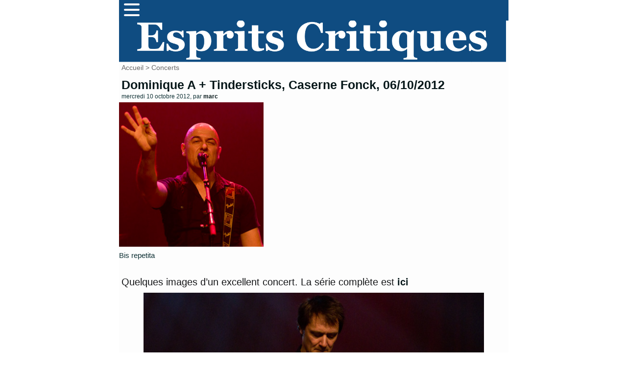

--- FILE ---
content_type: text/html; charset=utf-8
request_url: http://mescritiques.be/spip.php?article1601
body_size: 5411
content:
<!DOCTYPE html PUBLIC "-//W3C//DTD XHTML 1.0 Transitional//EN" "http://www.w3.org/TR/xhtml1/DTD/xhtml1-transitional.dtd">
<html dir="ltr" lang="fr">
<head>
	<title>Dominique A + Tindersticks, Caserne Fonck, 06/10/2012 - Esprits Critiques</title>
	<meta http-equiv="Content-Type" content="text/html; charset=utf-8" />
	<meta name="viewport" content="width=device-width, initial-scale=1.0">
        <meta name="description" content="Bis repetita Quelques images d&#039;un excellent concert. La s&#233;rie compl&#232;te est ici" />
	<meta name="generator" content="SPIP" />
	<link rel="shortcut icon" href="squelettes/favicon.ico" />

	<!-- Lien vers le backend pour navigateurs eclaires -->
	<link rel="alternate" type="application/rss+xml" title="Syndiquer tout le site" href="spip.php?page=backend" />

	<!-- Ceci est la feuille de style par defaut pour le code genere par SPIP -->
	<link rel="stylesheet" href="squelettes/spip_style.css" type="text/css" media="all" />
	<!-- Feuille de styles CSS pour l'affichage du site sur ecran -->
	<link rel="stylesheet" href="squelettes/habillage.css" type="text/css" media="projection, screen, tv" />
	<!-- Feuille de styles CSS pour l'impression -->
	<link rel="stylesheet" href="" type="text/css" media="print" />
<link rel="preconnect" href="https://fonts.gstatic.com">
<link href="https://fonts.googleapis.com/css2?family=Lato&display=swap" rel="stylesheet">


<script>
var mediabox_settings={"auto_detect":true,"ns":"box","tt_img":true,"sel_g":"#documents_portfolio a[type='image\/jpeg'],#documents_portfolio a[type='image\/png'],#documents_portfolio a[type='image\/gif']","sel_c":".mediabox","str_ssStart":"Diaporama","str_ssStop":"Arr\u00eater","str_cur":"{current}\/{total}","str_prev":"Pr\u00e9c\u00e9dent","str_next":"Suivant","str_close":"Fermer","str_loading":"Chargement\u2026","str_petc":"Taper \u2019Echap\u2019 pour fermer","str_dialTitDef":"Boite de dialogue","str_dialTitMed":"Affichage d\u2019un media","splash_url":"","lity":{"skin":"_simple-dark","maxWidth":"90%","maxHeight":"90%","minWidth":"400px","minHeight":"","slideshow_speed":"2500","opacite":"0.9","defaultCaptionState":"expanded"}};
</script>
<!-- insert_head_css -->
<link rel="stylesheet" href="plugins-dist/mediabox/lib/lity/lity.css?1725909140" type="text/css" media="all" />
<link rel="stylesheet" href="plugins-dist/mediabox/lity/css/lity.mediabox.css?1725909140" type="text/css" media="all" />
<link rel="stylesheet" href="plugins-dist/mediabox/lity/skins/_simple-dark/lity.css?1725909140" type="text/css" media="all" /><link rel='stylesheet' type='text/css' media='all' href='plugins-dist/porte_plume/css/barre_outils.css?1725909141' />
<link rel='stylesheet' type='text/css' media='all' href='local/cache-css/cssdyn-css_barre_outils_icones_css-b023c551.css?1757666875' />
<script src="prive/javascript/jquery.js?1725909141" type="text/javascript"></script>

<script src="prive/javascript/jquery.form.js?1725909141" type="text/javascript"></script>

<script src="prive/javascript/jquery.autosave.js?1725909141" type="text/javascript"></script>

<script src="prive/javascript/jquery.placeholder-label.js?1725909141" type="text/javascript"></script>

<script src="prive/javascript/ajaxCallback.js?1725909141" type="text/javascript"></script>

<script src="prive/javascript/js.cookie.js?1725909141" type="text/javascript"></script>
<!-- insert_head -->
<script src="plugins-dist/mediabox/lib/lity/lity.js?1725909140" type="text/javascript"></script>
<script src="plugins-dist/mediabox/lity/js/lity.mediabox.js?1725909140" type="text/javascript"></script>
<script src="plugins-dist/mediabox/javascript/spip.mediabox.js?1725909140" type="text/javascript"></script><script type='text/javascript' src='plugins-dist/porte_plume/javascript/jquery.markitup_pour_spip.js?1725909141'></script>
<script type='text/javascript' src='plugins-dist/porte_plume/javascript/jquery.previsu_spip.js?1725909141'></script>
<script type='text/javascript' src='local/cache-js/jsdyn-javascript_porte_plume_start_js-00f877ed.js?1757666875'></script>

<!-- Plugin Métas + -->
<!-- Dublin Core -->
<link rel="schema.DC" href="https://purl.org/dc/elements/1.1/" />
<link rel="schema.DCTERMS" href="https://purl.org/dc/terms/" />
<meta name="DC.Format" content="text/html" />
<meta name="DC.Type" content="Text" />
<meta name="DC.Language" content="fr" />
<meta name="DC.Title" lang="fr" content="Dominique A + Tindersticks, Caserne Fonck, 06/10/2012 &#8211; Esprits Critiques" />
<meta name="DC.Description.Abstract" lang="fr" content="Bis repetita Quelques images d&#039;un excellent concert. La s&#233;rie compl&#232;te est ici" />
<meta name="DC.Date" content="2012-10-10" />
<meta name="DC.Date.Modified" content="2024-09-09" />
<meta name="DC.Identifier" content="http://mescritiques.be/spip.php?article1601" />
<meta name="DC.Publisher" content="Esprits Critiques" />
<meta name="DC.Source" content="http://www.mescritiques.be" />

<meta name="DC.Creator" content="Esprits Critiques" />


<meta name="DC.Subject" content="concert" />




<!-- Open Graph -->
 
<meta property="og:rich_attachment" content="true" />

<meta property="og:site_name" content="Esprits Critiques" />
<meta property="og:type" content="article" />
<meta property="og:title" content="Dominique A + Tindersticks, Caserne Fonck, 06/10/2012 &#8211; Esprits Critiques" />
<meta property="og:locale" content="fr_FR" />
<meta property="og:url" content="http://mescritiques.be/spip.php?article1601" />
<meta property="og:description" content="Bis repetita Quelques images d&#039;un excellent concert. La s&#233;rie compl&#232;te est ici" />

 

<meta property="og:image" content="http://mescritiques.be/local/cache-vignettes/L300xH158/c399e02039c01afc5dc0b996d8e6a9-6d317.jpg" />
<meta property="og:image:width" content="300" />
<meta property="og:image:height" content="158" />
<meta property="og:image:type" content="image/jpeg" />


 

<meta property="og:image" content="http://mescritiques.be/local/cache-vignettes/L700xH368/b3e2864519b01e31b346fb31aedb19-75729.jpg" />
<meta property="og:image:width" content="700" />
<meta property="og:image:height" content="368" />
<meta property="og:image:type" content="image/jpeg" />


 

<meta property="og:image" content="http://mescritiques.be/local/cache-vignettes/L700xH368/e484918780bc3bd898588e13b9fb02-ed296.jpg" />
<meta property="og:image:width" content="700" />
<meta property="og:image:height" content="368" />
<meta property="og:image:type" content="image/jpeg" />



<meta property="article:published_time" content="2012-10-10" />
<meta property="article:modified_time" content="2024-09-09" />

<meta property="article:author" content="Esprits Critiques" />


<meta property="article:tag" content="concert" />







<!-- Twitter Card -->
<meta name="twitter:card" content="summary_large_image" />
<meta name="twitter:title" content="Dominique A + Tindersticks, Caserne Fonck, 06/10/2012 &#8211; Esprits Critiques" />
<meta name="twitter:description" content="Bis repetita Quelques images d&#039;un excellent concert. La s&#233;rie compl&#232;te est ici" />
<meta name="twitter:dnt" content="on" />
<meta name="twitter:url" content="http://mescritiques.be/spip.php?article1601" />

<meta name="twitter:image" content="http://mescritiques.be/local/cache-vignettes/L300xH150/bc56030b298ab1c4b2f892cab3b1d4-45d2e.jpg?1727398020" />
</head>

<body class="page_article">
<div id="page">

	
	<nav>
      <div class="navbar">
        <div class="container nav-container">
            <input class="checkbox" type="checkbox" name="" id="" />
            <div class="hamburger-lines">
              <span class="line line1"></span>
              <span class="line line2"></span>
              <span class="line line3"></span>
            </div>  
          <div class="menu-items">
		<a href="spip.php?page=recherche">Rechercher</a></li>
                   	
                      <a href="spip.php?rubrique2">Critiques</a></li>
                   	
                      <a href="spip.php?rubrique11">Playlist</a></li>
                   	
                      <a href="spip.php?rubrique12">Concerts</a></li>
                               
          </div>
        </div>
      </div>
    </nav>

<meta name="viewport" content="width=device-width, initial-scale=1.0">
<div id="entete">

<a rel="start" href="http://www.mescritiques.be/">
<img
	src="IMG/logo/siteon0.png?1694718880"
	class="spip_logo"
	width="1315"
	height="142"
	alt=""/>

</a>
<br class="nettoyeur" />
</div>
	
	<div id="hierarchie"><a href="http://www.mescritiques.be/">Accueil</a> &gt; <a href="spip.php?rubrique12">Concerts</a></div>

	<div id="conteneur">

		
           
		<div id="contenu">
 			<div id="navigation">

					
          
        	</div>
			<!-- fin navigation -->

			<div class="cartouche">
	          
      			<div class="surlignable"> 
	   				
       				<h1>Dominique A + Tindersticks, Caserne Fonck, 06/10/2012</h1>				
       				
       				<p><small>mercredi 10 octobre 2012, par  <span class="vcard author"><a class="url fn spip_in" href="spip.php?auteur2">marc</a></span></small></p>
     			 </div>

            	<h1 class="titre">
            	</h1>                     
       			<p><img
	src="local/cache-vignettes/L300xH300/arton1601-b3a99.jpg?1726030438" class='spip_logo' width='300' height='300'
	alt="" /></p>

			</div>

			
			<div class="chapo"><p>Bis repetita</p></div>
			<br class="nettoyeur" />
			
			<div class="texte"><p>Quelques images d&#8217;un excellent concert. La série complète est <a href="https://picasaweb.google.com/106469272975585107807/DominiqueACaserneFonck06102012" class="spip_out" rel="external">ici</a></p>
<div class='spip_document_1225 spip_document spip_documents spip_document_image spip_documents_center spip_document_center'>
<figure class="spip_doc_inner">


		<img src='local/cache-vignettes/L700xH467/Dominique_A_Article-6159-6ab6e.jpg?1726030438' width='700' height='467' alt='' />
</figure>
</div><div class='spip_document_1226 spip_document spip_documents spip_document_image spip_documents_center spip_document_center'>
<figure class="spip_doc_inner">


		<img src='local/cache-vignettes/L700xH467/Dominique_A_Article-6165-13943.jpg?1726030438' width='700' height='467' alt='' />
</figure>
</div><div class='spip_document_1227 spip_document spip_documents spip_document_image spip_documents_center spip_document_center'>
<figure class="spip_doc_inner">


		<img src='local/cache-vignettes/L700xH467/Dominique_A_Article-6179-dfcda.jpg?1726030438' width='700' height='467' alt='' />
</figure>
</div><div class='spip_document_1228 spip_document spip_documents spip_document_image spip_documents_center spip_document_center'>
<figure class="spip_doc_inner">


		<img src='local/cache-vignettes/L467xH700/Dominique_A_Article-6217-0ebca.jpg?1726030438' width='467' height='700' alt='' />
</figure>
</div><div class='spip_document_1229 spip_document spip_documents spip_document_image spip_documents_center spip_document_center'>
<figure class="spip_doc_inner">


		<img src='local/cache-vignettes/L467xH700/Dominique_A_Article-6238-2fbe4.jpg?1726030438' width='467' height='700' alt='' />
</figure>
</div><div class='spip_document_1230 spip_document spip_documents spip_document_image spip_documents_center spip_document_center'>
<figure class="spip_doc_inner">


		<img src='local/cache-vignettes/L467xH700/Dominique_A_Article-6261-860ca.jpg?1726030438' width='467' height='700' alt='' />
</figure>
</div><div class='spip_document_1231 spip_document spip_documents spip_document_image spip_documents_center spip_document_center'>
<figure class="spip_doc_inner">


		<img src='local/cache-vignettes/L467xH700/Dominique_A_Article-6270-e828f.jpg?1726030438' width='467' height='700' alt='' />
</figure>
</div>
                        <ul>
                        Article Ecrit par <span class="vcard author"><a class="url fn spip_in" href="spip.php?auteur2">marc</a></span>
			</div>

			<br class="nettoyeur" />

			

			


			


			

			
			<h2 class="forum-repondre"><a href="spip.php?page=forum&amp;id_article=1601">Répondre à cet article</a></h2>
			<h2>3
Messages</h2>



<ul class="forum">

	

	<li class="forum-fil">

		<div class="forum-message">
			<div class="forum-chapo">
				<strong class="forum-titre"><a href="#forum10533" name="forum10533" id="forum10533">Dominique A + Tindersticks, Caserne Fonck, 06/10/2012</a></strong>
				<small>11 octobre 2012&nbsp;13:12, par  <span class="">Christophe</span></small>
			</div>
			<div class="forum-texte">
				<span style='word-wrap:break-word;'><p>ah que les concerts me manquent ! Plus le temps ni l’argent pour en faire ... en plus avec une affiche comme celle-là cela fait rêver.</p></span>
				
				<p class="hyperlien">Voir en ligne : <a href="http://edgarsmiouzik.wordpress.com" class="spip_out">http://edgarsmiouzik.wordpress.com</a></p>

				

				<p class="repondre"><a href="spip.php?page=forum&amp;id_article=1601&amp;id_forum=10533" rel="noindex nofollow">repondre message</a></p>
			</div>
		</div>

		

	</li>
	

	<li class="forum-fil">

		<div class="forum-message">
			<div class="forum-chapo">
				<strong class="forum-titre"><a href="#forum12599" name="forum12599" id="forum12599">Dominique A + Tindersticks, Caserne Fonck, 06/10/2012</a></strong>
				<small>28 novembre 2012&nbsp;13:05, par  <span class="">Sand</span></small>
			</div>
			<div class="forum-texte">
				<div style='word-wrap:break-word;'><p>Une fois encore de bien belles photos ! Je n’ai jamais réussi à en avoir d’aussi belles avec mon appareil !</p>
<div><div style="width:1px;height:1px;"><h2><a href="http://univ-perou.fr/" class="spip_out" rel='nofollow external'>pérou</a></h2>
<p>Le Pérou un pays magnifique d’Amérique du Sud.</p>
</div></div></div>
				
				

				

				<p class="repondre"><a href="spip.php?page=forum&amp;id_article=1601&amp;id_forum=12599" rel="noindex nofollow">repondre message</a></p>
			</div>
		</div>

		
		<ul>
			

			<li>
				<div class="forum-message">
					<div class="forum-chapo">
						<strong class="forum-titre"><a href="#forum12602" name="forum12602" id="forum12602">Dominique A + Tindersticks, Caserne Fonck, 06/10/2012</a></strong>
						<small>29 novembre 2012&nbsp;12:18, par  <span class="">Marc</span></small>
					</div>
					<div class="forum-texte">
						<span style='word-wrap:break-word;'><p>Ho merci, c’est gentil !</p>
<p>Pour les photos de concert, il faut du matériel et beaucoup de pratique. Tu peux voir les réglages sur Picasa si ça t’intéresse.</p></span>
						
						

				


						<p class="repondre"><a href="spip.php?page=forum&amp;id_article=1601&amp;id_forum=12602" rel="noindex nofollow">repondre message</a></p>
					</div>
				</div>

				

			</li>

			
		</ul>
		

	</li>
	

</ul>

<div class="divers">
<h2 class="menu-titre">Articles connexes</h2>
	<ul>
 


	            <li class="extrait">
<div style="   background-color: #ffd0b2;"> 
               <class="spip_logos"><a href="spip.php?article2730"><img
	src="IMG/logo/arton2730.jpg?1686643333" class='spip_logo' width='100' height='100' alt='The Veils, Botanique, Bruxelles, 11/06/2023' style='float:left' /></a>
               </class>
			
               <h3 class="titre"><a href="spip.php?article2730">The Veils, Botanique, Bruxelles, 11/06/2023</a></h3>
              <div class="texte">
 
<p>Appelez-ça de la fidélité si vous voulez, mais quand The Veils passe en Belgique, on se doit de (re-re-re)voir ça. Mais reprenons les choses au début. La première partie est assurée par Nana M Rose qui déboule seule avec sa robe à volants et une claviériste. C’est forcément simple, on se dit que les morceaux sont recueillis et que sa voix est belle mais en au moins deux occasions, c’est bien&nbsp;(…)</p>


	            <li class="extrait">
<div style="   background-color: #8a898c;"> 
               <class="spip_logos"><a href="spip.php?article2724"><img
	src="IMG/logo/arton2724.jpg?1685816299" class='spip_logo' width='100' height='100' alt='Xiu Xiu, Botanique, Bruxelles, 31/05/2023' style='float:left' /></a>
               </class>
			
               <h3 class="titre"><a href="spip.php?article2724">Xiu Xiu, Botanique, Bruxelles, 31/05/2023</a></h3>
              <div class="texte">
 
<p>S’il est vrai que les plaisirs viennent des contrastes, l’enchainement d’Elton John au Sportpaleis (oui oui c’était très bien) et de Xiu Xiu à la Rotonde du Botanique a de quoi ravir. Mais reprenons les choses depuis le début. Si vous êtes à la recherche d’une première partie qui met tout le monde dans l’ambiance, alors Landrose est un excellent conseil. Evidemment, il faut que le public&nbsp;(…)</p>


	            <li class="extrait">
<div style="   background-color: #d0c4b5;"> 
               <class="spip_logos"><a href="spip.php?article2716"><img
	src="IMG/logo/arton2716.jpg?1682774114" class='spip_logo' width='100' height='67' alt='Albin de la Simone, Botanique, Bruxelles, 28/04/2023' style='float:left' /></a>
               </class>
			
               <h3 class="titre"><a href="spip.php?article2716">Albin de la Simone, Botanique, Bruxelles, 28/04/2023</a></h3>
              <div class="texte">
 
<p>Les Nuits Botanique fêtent leurs 30 ans&nbsp;! Pourtant, la fête n’est pas au rendez-vous. Pas de musique d’ambiance, pas de foodtruck en vue, seul le chapiteau dans le joli parc indique qu’on n’est pas un jour ordinaire. 
<br class='autobr' />
Passons, on est là pour revoir Albin de la Simone. On avait senti sur son dernier et excellent Les Cent Prochaines Annéesqu’il prenant un (petit) tournant. Ca se confirme sur&nbsp;(…)</p>


	            <li class="extrait">
<div style="   background-color: #f8ac8f;"> 
               <class="spip_logos"><a href="spip.php?article2693"><img
	src="IMG/logo/arton2693.jpg?1678634728" class='spip_logo' width='100' height='100' alt='Will Sheff, Botanique, Bruxelles, 10/03/2023' style='float:left' /></a>
               </class>
			
               <h3 class="titre"><a href="spip.php?article2693">Will Sheff, Botanique, Bruxelles, 10/03/2023</a></h3>
              <div class="texte">
 
<p>Quelques images d’un concert une fois encore fantastique de Will Sheff. Avec de tous nouveaux musiciens, il garde toute son intensité et sa versatilité en fait une sorte de Neil Young pour la génération toujours dans la vie active. Evidemment, son seul album solo Nothing Special a fourni l’épine dorsale de la setlist, mais des classiques sont toujours là. On ne se lassera jamais d’Okkervil&nbsp;(…)</p>


			</ul>
			</div>
	

	</div><!-- fin contenu -->

	</div><!-- fin conteneur -->

	
	<footer class="footer clearfix" role="contentinfo">
	<p class="colophon">
		 2004 - 2026 Esprits Critiques
		<br /><a rel="contents" href="spip.php?page=plan" class="first">Plan du site</a>
		  | <a href="spip.php?page=login&amp;url=.%2F" rel="nofollow" class='login_modal'>Se connecter</a> | 
		<a rel="nofollow" href="spip.php?page=contact">Contact</a> |
		<a href="http://www.spip.net/" title="Site réalisé avec SPIP"><img src="squelettes/spip.ico" alt="SPIP" width="16" height="16" /></a>
</footer>
</div><!-- fin page -->
</body>
</html>

